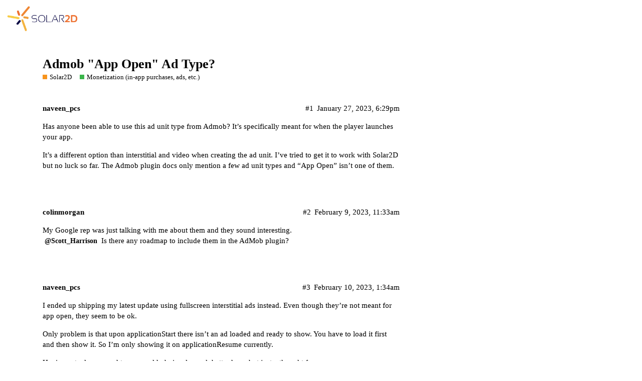

--- FILE ---
content_type: text/html; charset=utf-8
request_url: https://forums.solar2d.com/t/admob-app-open-ad-type/355385
body_size: 4881
content:
<!DOCTYPE html>
<html lang="en">
  <head>
    <meta charset="utf-8">
    <title>Admob &quot;App Open&quot; Ad Type? - Monetization (in-app purchases, ads, etc.) - Solar2D Game Engine</title>
    <meta name="description" content="Has anyone been able to use this ad unit type from Admob? It’s specifically meant for when the player launches your app. 
It’s a different option than interstitial and video when creating the ad unit. I’ve tried to get i&amp;hellip;">
    <meta name="generator" content="Discourse 2.8.0.beta10 - https://github.com/discourse/discourse version 1ed2520589d988cc3299f8a85c8a20ade502f45d">
<link rel="icon" type="image/png" href="https://forums.solar2d.com/uploads/default/optimized/1X/1bf6a947166df24e92aaa3358558f4b82d7f3d5a_2_32x32.png">
<link rel="apple-touch-icon" type="image/png" href="https://forums.solar2d.com/uploads/default/optimized/1X/1bf6a947166df24e92aaa3358558f4b82d7f3d5a_2_180x180.png">
<meta name="theme-color" content="#ffffff">
<meta name="viewport" content="width=device-width, initial-scale=1.0, minimum-scale=1.0, user-scalable=yes, viewport-fit=cover">
<link rel="canonical" href="https://forums.solar2d.com/t/admob-app-open-ad-type/355385" />
<script type="application/ld+json">{"@context":"http://schema.org","@type":"WebSite","url":"https://forums.solar2d.com","potentialAction":{"@type":"SearchAction","target":"https://forums.solar2d.com/search?q={search_term_string}","query-input":"required name=search_term_string"}}</script>
<link rel="search" type="application/opensearchdescription+xml" href="https://forums.solar2d.com/opensearch.xml" title="Solar2D Game Engine Search">

      <link href="/stylesheets/desktop_31c0408ceee138d19fd506e0bd93245e2d9f72be.css?__ws=forums.solar2d.com" media="all" rel="stylesheet" data-target="desktop"  />
      <link href="/stylesheets/desktop_theme_3_480e4c64e52904a12d1c970ac986fa7ef6278263.css?__ws=forums.solar2d.com" media="all" rel="stylesheet" data-target="desktop_theme" data-theme-id="3" data-theme-name="custom header links"/>
<link href="/stylesheets/desktop_theme_2_210354d683a4d39acaccba7dc353e49f198131b2.css?__ws=forums.solar2d.com" media="all" rel="stylesheet" data-target="desktop_theme" data-theme-id="2" data-theme-name="light"/>
    
    
        <link rel="alternate" type="application/rss+xml" title="RSS feed of &#39;Admob &quot;App Open&quot; Ad Type?&#39;" href="https://forums.solar2d.com/t/admob-app-open-ad-type/355385.rss" />
    <meta property="og:site_name" content="Solar2D Game Engine" />
<meta property="og:type" content="website" />
<meta name="twitter:card" content="summary_large_image" />
<meta name="twitter:image" content="https://forums.solar2d.com/uploads/default/original/1X/c50b849e0c1cdd1c85bd129b56bf4b360c9b44a1.png" />
<meta property="og:image" content="https://forums.solar2d.com/uploads/default/original/1X/1bf6a947166df24e92aaa3358558f4b82d7f3d5a.png" />
<meta property="og:url" content="https://forums.solar2d.com/t/admob-app-open-ad-type/355385" />
<meta name="twitter:url" content="https://forums.solar2d.com/t/admob-app-open-ad-type/355385" />
<meta property="og:title" content="Admob &quot;App Open&quot; Ad Type?" />
<meta name="twitter:title" content="Admob &quot;App Open&quot; Ad Type?" />
<meta property="og:description" content="Has anyone been able to use this ad unit type from Admob? It’s specifically meant for when the player launches your app.  It’s a different option than interstitial and video when creating the ad unit. I’ve tried to get it to work with Solar2D but no luck so far. The Admob plugin docs only mention a few ad unit types and “App Open” isn’t one of them." />
<meta name="twitter:description" content="Has anyone been able to use this ad unit type from Admob? It’s specifically meant for when the player launches your app.  It’s a different option than interstitial and video when creating the ad unit. I’ve tried to get it to work with Solar2D but no luck so far. The Admob plugin docs only mention a few ad unit types and “App Open” isn’t one of them." />
<meta name="twitter:label1" value="Reading time" />
<meta name="twitter:data1" value="1 mins 🕑" />
<meta name="twitter:label2" value="Likes" />
<meta name="twitter:data2" value="2 ❤" />
<meta property="article:published_time" content="2023-01-27T18:29:09+00:00" />
<meta property="og:ignore_canonical" content="true" />


    
  </head>
  <body class="crawler">
    
<script src="/theme-javascripts/21b885c390ebff49cb4321727b221f48c06de2ad.js?__ws=forums.solar2d.com"></script>
    <header>
      <a href="/">
          <img src="https://forums.solar2d.com/uploads/default/original/1X/c50b849e0c1cdd1c85bd129b56bf4b360c9b44a1.png" alt="Solar2D Game Engine" id="site-logo" style="max-width: 150px;">
      </a>
    </header>
    <div id="main-outlet" class="wrap">
        <div id="topic-title">
    <h1>
      <a href="/t/admob-app-open-ad-type/355385">Admob &quot;App Open&quot; Ad Type?</a>
    </h1>

      <div class="topic-category" itemscope itemtype="http://schema.org/BreadcrumbList">
          <span itemprop="itemListElement" itemscope itemtype="http://schema.org/ListItem">
            <a href="https://forums.solar2d.com/c/solar2d/8" class="badge-wrapper bullet" itemprop="item">
              <span class='badge-category-bg' style='background-color: #F7941D'></span>
              <span class='badge-category clear-badge'>
                <span class='category-name' itemprop='name'>Solar2D</span>
              </span>
            </a>
            <meta itemprop="position" content="1" />
          </span>
          <span itemprop="itemListElement" itemscope itemtype="http://schema.org/ListItem">
            <a href="https://forums.solar2d.com/c/solar2d/monetization-in-app-purchases-ads-etc/42" class="badge-wrapper bullet" itemprop="item">
              <span class='badge-category-bg' style='background-color: #3AB54A'></span>
              <span class='badge-category clear-badge'>
                <span class='category-name' itemprop='name'>Monetization (in-app purchases, ads, etc.)</span>
              </span>
            </a>
            <meta itemprop="position" content="2" />
          </span>
      </div>

  </div>

  


      <div itemscope itemtype='http://schema.org/DiscussionForumPosting' class='topic-body crawler-post'>
        <div class='crawler-post-meta'>
          <div itemprop='publisher' itemscope itemtype="http://schema.org/Organization">
            <meta itemprop='name' content='Solar2D Game Engine'>
              <div itemprop='logo' itemscope itemtype="http://schema.org/ImageObject">
                <meta itemprop='url' content='https://forums.solar2d.com/uploads/default/original/1X/c50b849e0c1cdd1c85bd129b56bf4b360c9b44a1.png'>
              </div>
          </div>
          <span class="creator" itemprop="author" itemscope itemtype="http://schema.org/Person">
            <a itemprop="url" href='https://forums.solar2d.com/u/naveen_pcs'><span itemprop='name'>naveen_pcs</span></a>
            
          </span>

          <link itemprop="mainEntityOfPage" href="https://forums.solar2d.com/t/admob-app-open-ad-type/355385">


          <span class="crawler-post-infos">
              <time itemprop='datePublished' datetime='2023-01-27T18:29:09Z' class='post-time'>
                January 27, 2023,  6:29pm
              </time>
              <meta itemprop='dateModified' content='2023-01-27T18:29:09Z'>
          <span itemprop='position'>#1</span>
          </span>
        </div>
        <div class='post' itemprop='articleBody'>
          <p>Has anyone been able to use this ad unit type from Admob? It’s specifically meant for when the player launches your app.</p>
<p>It’s a different option than interstitial and video when creating the ad unit. I’ve tried to get it to work with Solar2D but no luck so far. The Admob plugin docs only mention a few ad unit types and “App Open” isn’t one of them.</p>
        </div>

        <meta itemprop='headline' content='Admob &quot;App Open&quot; Ad Type?'>
          <meta itemprop='keywords' content=''>

        <div itemprop="interactionStatistic" itemscope itemtype="http://schema.org/InteractionCounter">
           <meta itemprop="interactionType" content="http://schema.org/LikeAction"/>
           <meta itemprop="userInteractionCount" content="0" />
           <span class='post-likes'></span>
         </div>

         <div itemprop="interactionStatistic" itemscope itemtype="http://schema.org/InteractionCounter">
            <meta itemprop="interactionType" content="http://schema.org/CommentAction"/>
            <meta itemprop="userInteractionCount" content="0" />
          </div>

      </div>
      <div itemscope itemtype='http://schema.org/DiscussionForumPosting' class='topic-body crawler-post'>
        <div class='crawler-post-meta'>
          <div itemprop='publisher' itemscope itemtype="http://schema.org/Organization">
            <meta itemprop='name' content='Solar2D Game Engine'>
              <div itemprop='logo' itemscope itemtype="http://schema.org/ImageObject">
                <meta itemprop='url' content='https://forums.solar2d.com/uploads/default/original/1X/c50b849e0c1cdd1c85bd129b56bf4b360c9b44a1.png'>
              </div>
          </div>
          <span class="creator" itemprop="author" itemscope itemtype="http://schema.org/Person">
            <a itemprop="url" href='https://forums.solar2d.com/u/colinmorgan'><span itemprop='name'>colinmorgan</span></a>
            
          </span>

          <link itemprop="mainEntityOfPage" href="https://forums.solar2d.com/t/admob-app-open-ad-type/355385">


          <span class="crawler-post-infos">
              <time itemprop='datePublished' datetime='2023-02-09T11:33:25Z' class='post-time'>
                February 9, 2023, 11:33am
              </time>
              <meta itemprop='dateModified' content='2023-02-09T11:33:25Z'>
          <span itemprop='position'>#2</span>
          </span>
        </div>
        <div class='post' itemprop='articleBody'>
          <p>My Google rep was just talking with me about them and they sound interesting.<br>
<a class="mention" href="/u/scott_harrison">@Scott_Harrison</a> Is there any roadmap to include them in the AdMob plugin?</p>
        </div>

        <meta itemprop='headline' content='Admob &quot;App Open&quot; Ad Type?'>

        <div itemprop="interactionStatistic" itemscope itemtype="http://schema.org/InteractionCounter">
           <meta itemprop="interactionType" content="http://schema.org/LikeAction"/>
           <meta itemprop="userInteractionCount" content="0" />
           <span class='post-likes'></span>
         </div>

         <div itemprop="interactionStatistic" itemscope itemtype="http://schema.org/InteractionCounter">
            <meta itemprop="interactionType" content="http://schema.org/CommentAction"/>
            <meta itemprop="userInteractionCount" content="2" />
          </div>

      </div>
      <div itemscope itemtype='http://schema.org/DiscussionForumPosting' class='topic-body crawler-post'>
        <div class='crawler-post-meta'>
          <div itemprop='publisher' itemscope itemtype="http://schema.org/Organization">
            <meta itemprop='name' content='Solar2D Game Engine'>
              <div itemprop='logo' itemscope itemtype="http://schema.org/ImageObject">
                <meta itemprop='url' content='https://forums.solar2d.com/uploads/default/original/1X/c50b849e0c1cdd1c85bd129b56bf4b360c9b44a1.png'>
              </div>
          </div>
          <span class="creator" itemprop="author" itemscope itemtype="http://schema.org/Person">
            <a itemprop="url" href='https://forums.solar2d.com/u/naveen_pcs'><span itemprop='name'>naveen_pcs</span></a>
            
          </span>

          <link itemprop="mainEntityOfPage" href="https://forums.solar2d.com/t/admob-app-open-ad-type/355385">


          <span class="crawler-post-infos">
              <time itemprop='datePublished' datetime='2023-02-10T01:34:51Z' class='post-time'>
                February 10, 2023,  1:34am
              </time>
              <meta itemprop='dateModified' content='2023-02-10T01:34:51Z'>
          <span itemprop='position'>#3</span>
          </span>
        </div>
        <div class='post' itemprop='articleBody'>
          <p>I ended up shipping my latest update using fullscreen interstitial ads instead. Even though they’re not meant for app open, they seem to be ok.</p>
<p>Only problem is that upon applicationStart there isn’t an ad loaded and ready to show. You have to load it first and then show it. So I’m only showing it on applicationResume currently.</p>
<p>Having actual proper ad types would obviously work better here, but just a thought for you.</p>
        </div>

        <meta itemprop='headline' content='Admob &quot;App Open&quot; Ad Type?'>

        <div itemprop="interactionStatistic" itemscope itemtype="http://schema.org/InteractionCounter">
           <meta itemprop="interactionType" content="http://schema.org/LikeAction"/>
           <meta itemprop="userInteractionCount" content="0" />
           <span class='post-likes'></span>
         </div>

         <div itemprop="interactionStatistic" itemscope itemtype="http://schema.org/InteractionCounter">
            <meta itemprop="interactionType" content="http://schema.org/CommentAction"/>
            <meta itemprop="userInteractionCount" content="2" />
          </div>

      </div>
      <div itemscope itemtype='http://schema.org/DiscussionForumPosting' class='topic-body crawler-post'>
        <div class='crawler-post-meta'>
          <div itemprop='publisher' itemscope itemtype="http://schema.org/Organization">
            <meta itemprop='name' content='Solar2D Game Engine'>
              <div itemprop='logo' itemscope itemtype="http://schema.org/ImageObject">
                <meta itemprop='url' content='https://forums.solar2d.com/uploads/default/original/1X/c50b849e0c1cdd1c85bd129b56bf4b360c9b44a1.png'>
              </div>
          </div>
          <span class="creator" itemprop="author" itemscope itemtype="http://schema.org/Person">
            <a itemprop="url" href='https://forums.solar2d.com/u/colinmorgan'><span itemprop='name'>colinmorgan</span></a>
            
          </span>

          <link itemprop="mainEntityOfPage" href="https://forums.solar2d.com/t/admob-app-open-ad-type/355385">


          <span class="crawler-post-infos">
              <time itemprop='datePublished' datetime='2023-02-10T08:51:47Z' class='post-time'>
                February 10, 2023,  8:51am
              </time>
              <meta itemprop='dateModified' content='2023-02-10T08:51:47Z'>
          <span itemprop='position'>#4</span>
          </span>
        </div>
        <div class='post' itemprop='articleBody'>
          <p>Interesting workaround- thanks for sharing!<br>
There are definitely advantages to the App Open ads- namely that they cache from the previous session and they only cover 3/4 of the screen so players aren’t (as) confused about what’s going on. Hopefully we can get them implemented.</p>
        </div>

        <meta itemprop='headline' content='Admob &quot;App Open&quot; Ad Type?'>

        <div itemprop="interactionStatistic" itemscope itemtype="http://schema.org/InteractionCounter">
           <meta itemprop="interactionType" content="http://schema.org/LikeAction"/>
           <meta itemprop="userInteractionCount" content="0" />
           <span class='post-likes'></span>
         </div>

         <div itemprop="interactionStatistic" itemscope itemtype="http://schema.org/InteractionCounter">
            <meta itemprop="interactionType" content="http://schema.org/CommentAction"/>
            <meta itemprop="userInteractionCount" content="0" />
          </div>

      </div>
      <div itemscope itemtype='http://schema.org/DiscussionForumPosting' class='topic-body crawler-post'>
        <div class='crawler-post-meta'>
          <div itemprop='publisher' itemscope itemtype="http://schema.org/Organization">
            <meta itemprop='name' content='Solar2D Game Engine'>
              <div itemprop='logo' itemscope itemtype="http://schema.org/ImageObject">
                <meta itemprop='url' content='https://forums.solar2d.com/uploads/default/original/1X/c50b849e0c1cdd1c85bd129b56bf4b360c9b44a1.png'>
              </div>
          </div>
          <span class="creator" itemprop="author" itemscope itemtype="http://schema.org/Person">
            <a itemprop="url" href='https://forums.solar2d.com/u/naveen_pcs'><span itemprop='name'>naveen_pcs</span></a>
            
          </span>

          <link itemprop="mainEntityOfPage" href="https://forums.solar2d.com/t/admob-app-open-ad-type/355385">


          <span class="crawler-post-infos">
              <time itemprop='datePublished' datetime='2023-02-10T15:45:11Z' class='post-time'>
                February 10, 2023,  3:45pm
              </time>
              <meta itemprop='dateModified' content='2023-02-10T15:45:11Z'>
          <span itemprop='position'>#5</span>
          </span>
        </div>
        <div class='post' itemprop='articleBody'>
          <p>Yeah, it would be great to have proper integration for this!</p>
        </div>

        <meta itemprop='headline' content='Admob &quot;App Open&quot; Ad Type?'>

        <div itemprop="interactionStatistic" itemscope itemtype="http://schema.org/InteractionCounter">
           <meta itemprop="interactionType" content="http://schema.org/LikeAction"/>
           <meta itemprop="userInteractionCount" content="0" />
           <span class='post-likes'></span>
         </div>

         <div itemprop="interactionStatistic" itemscope itemtype="http://schema.org/InteractionCounter">
            <meta itemprop="interactionType" content="http://schema.org/CommentAction"/>
            <meta itemprop="userInteractionCount" content="0" />
          </div>

      </div>
      <div itemscope itemtype='http://schema.org/DiscussionForumPosting' class='topic-body crawler-post'>
        <div class='crawler-post-meta'>
          <div itemprop='publisher' itemscope itemtype="http://schema.org/Organization">
            <meta itemprop='name' content='Solar2D Game Engine'>
              <div itemprop='logo' itemscope itemtype="http://schema.org/ImageObject">
                <meta itemprop='url' content='https://forums.solar2d.com/uploads/default/original/1X/c50b849e0c1cdd1c85bd129b56bf4b360c9b44a1.png'>
              </div>
          </div>
          <span class="creator" itemprop="author" itemscope itemtype="http://schema.org/Person">
            <a itemprop="url" href='https://forums.solar2d.com/u/Scott_Harrison'><span itemprop='name'>Scott_Harrison</span></a>
            
          </span>

          <link itemprop="mainEntityOfPage" href="https://forums.solar2d.com/t/admob-app-open-ad-type/355385">


          <span class="crawler-post-infos">
              <time itemprop='datePublished' datetime='2023-03-10T04:14:40Z' class='post-time'>
                March 10, 2023,  4:14am
              </time>
              <meta itemprop='dateModified' content='2023-03-10T04:14:40Z'>
          <span itemprop='position'>#6</span>
          </span>
        </div>
        <div class='post' itemprop='articleBody'>
          <p>This is now added “appOpen”</p><aside class="onebox allowlistedgeneric" data-onebox-src="https://docs.coronalabs.com/plugin/admob/load.html">
  <header class="source">
      <img src="https://forums.solar2d.com/uploads/default/original/2X/c/c65dd0919f1470974667d944cbfe6c01170a5235.png" class="site-icon" width="16" height="16">

      <a href="https://docs.coronalabs.com/plugin/admob/load.html" target="_blank" rel="noopener nofollow ugc">docs.coronalabs.com</a>
  </header>

  <article class="onebox-body">
    

<h3><a href="https://docs.coronalabs.com/plugin/admob/load.html" target="_blank" rel="noopener nofollow ugc">Solar2D Documentation — Plugins | AdMob | load</a></h3>

  <p>Solar2D lets you build games/apps for all major platforms including iOS, Android, Kindle, Apple TV, Android TV, macOS, and Windows. Get the free toolset!</p>


  </article>

  <div class="onebox-metadata">
    
    
  </div>

  <div style="clear: both"></div>
</aside>
<aside class="onebox allowlistedgeneric" data-onebox-src="https://docs.coronalabs.com/plugin/admob/show.html">
  <header class="source">
      <img src="https://forums.solar2d.com/uploads/default/original/2X/c/c65dd0919f1470974667d944cbfe6c01170a5235.png" class="site-icon" width="16" height="16">

      <a href="https://docs.coronalabs.com/plugin/admob/show.html" target="_blank" rel="noopener nofollow ugc">docs.coronalabs.com</a>
  </header>

  <article class="onebox-body">
    

<h3><a href="https://docs.coronalabs.com/plugin/admob/show.html" target="_blank" rel="noopener nofollow ugc">Solar2D Documentation — Plugins | AdMob | show</a></h3>

  <p>Solar2D lets you build games/apps for all major platforms including iOS, Android, Kindle, Apple TV, Android TV, macOS, and Windows. Get the free toolset!</p>


  </article>

  <div class="onebox-metadata">
    
    
  </div>

  <div style="clear: both"></div>
</aside>

        </div>

        <meta itemprop='headline' content='Admob &quot;App Open&quot; Ad Type?'>

        <div itemprop="interactionStatistic" itemscope itemtype="http://schema.org/InteractionCounter">
           <meta itemprop="interactionType" content="http://schema.org/LikeAction"/>
           <meta itemprop="userInteractionCount" content="0" />
           <span class='post-likes'></span>
         </div>

         <div itemprop="interactionStatistic" itemscope itemtype="http://schema.org/InteractionCounter">
            <meta itemprop="interactionType" content="http://schema.org/CommentAction"/>
            <meta itemprop="userInteractionCount" content="1" />
          </div>

      </div>
      <div itemscope itemtype='http://schema.org/DiscussionForumPosting' class='topic-body crawler-post'>
        <div class='crawler-post-meta'>
          <div itemprop='publisher' itemscope itemtype="http://schema.org/Organization">
            <meta itemprop='name' content='Solar2D Game Engine'>
              <div itemprop='logo' itemscope itemtype="http://schema.org/ImageObject">
                <meta itemprop='url' content='https://forums.solar2d.com/uploads/default/original/1X/c50b849e0c1cdd1c85bd129b56bf4b360c9b44a1.png'>
              </div>
          </div>
          <span class="creator" itemprop="author" itemscope itemtype="http://schema.org/Person">
            <a itemprop="url" href='https://forums.solar2d.com/u/colinmorgan'><span itemprop='name'>colinmorgan</span></a>
            
          </span>

          <link itemprop="mainEntityOfPage" href="https://forums.solar2d.com/t/admob-app-open-ad-type/355385">


          <span class="crawler-post-infos">
              <time itemprop='datePublished' datetime='2023-03-10T07:00:46Z' class='post-time'>
                March 10, 2023,  7:00am
              </time>
              <meta itemprop='dateModified' content='2023-03-10T07:00:46Z'>
          <span itemprop='position'>#7</span>
          </span>
        </div>
        <div class='post' itemprop='articleBody'>
          <p>Great- thanks Scott!</p>
        </div>

        <meta itemprop='headline' content='Admob &quot;App Open&quot; Ad Type?'>

        <div itemprop="interactionStatistic" itemscope itemtype="http://schema.org/InteractionCounter">
           <meta itemprop="interactionType" content="http://schema.org/LikeAction"/>
           <meta itemprop="userInteractionCount" content="0" />
           <span class='post-likes'></span>
         </div>

         <div itemprop="interactionStatistic" itemscope itemtype="http://schema.org/InteractionCounter">
            <meta itemprop="interactionType" content="http://schema.org/CommentAction"/>
            <meta itemprop="userInteractionCount" content="0" />
          </div>

      </div>
      <div itemscope itemtype='http://schema.org/DiscussionForumPosting' class='topic-body crawler-post'>
        <div class='crawler-post-meta'>
          <div itemprop='publisher' itemscope itemtype="http://schema.org/Organization">
            <meta itemprop='name' content='Solar2D Game Engine'>
              <div itemprop='logo' itemscope itemtype="http://schema.org/ImageObject">
                <meta itemprop='url' content='https://forums.solar2d.com/uploads/default/original/1X/c50b849e0c1cdd1c85bd129b56bf4b360c9b44a1.png'>
              </div>
          </div>
          <span class="creator" itemprop="author" itemscope itemtype="http://schema.org/Person">
            <a itemprop="url" href='https://forums.solar2d.com/u/alanFlickGames'><span itemprop='name'>alanFlickGames</span></a>
            
          </span>

          <link itemprop="mainEntityOfPage" href="https://forums.solar2d.com/t/admob-app-open-ad-type/355385">


          <span class="crawler-post-infos">
              <time itemprop='datePublished' datetime='2023-03-10T10:08:28Z' class='post-time'>
                March 10, 2023, 10:08am
              </time>
              <meta itemprop='dateModified' content='2023-03-10T10:08:28Z'>
          <span itemprop='position'>#8</span>
          </span>
        </div>
        <div class='post' itemprop='articleBody'>
          <p>I can’t help but feel that showing an ad the moment the app opens will be a terrible user experience.<br>
I’d be interested to know how any increase in revenue balances against retention and review scores (both of which will presumably be lower).</p>
        </div>

        <meta itemprop='headline' content='Admob &quot;App Open&quot; Ad Type?'>

        <div itemprop="interactionStatistic" itemscope itemtype="http://schema.org/InteractionCounter">
           <meta itemprop="interactionType" content="http://schema.org/LikeAction"/>
           <meta itemprop="userInteractionCount" content="0" />
           <span class='post-likes'></span>
         </div>

         <div itemprop="interactionStatistic" itemscope itemtype="http://schema.org/InteractionCounter">
            <meta itemprop="interactionType" content="http://schema.org/CommentAction"/>
            <meta itemprop="userInteractionCount" content="1" />
          </div>

      </div>
      <div itemscope itemtype='http://schema.org/DiscussionForumPosting' class='topic-body crawler-post'>
        <div class='crawler-post-meta'>
          <div itemprop='publisher' itemscope itemtype="http://schema.org/Organization">
            <meta itemprop='name' content='Solar2D Game Engine'>
              <div itemprop='logo' itemscope itemtype="http://schema.org/ImageObject">
                <meta itemprop='url' content='https://forums.solar2d.com/uploads/default/original/1X/c50b849e0c1cdd1c85bd129b56bf4b360c9b44a1.png'>
              </div>
          </div>
          <span class="creator" itemprop="author" itemscope itemtype="http://schema.org/Person">
            <a itemprop="url" href='https://forums.solar2d.com/u/colinmorgan'><span itemprop='name'>colinmorgan</span></a>
            
          </span>

          <link itemprop="mainEntityOfPage" href="https://forums.solar2d.com/t/admob-app-open-ad-type/355385">


          <span class="crawler-post-infos">
              <time itemprop='datePublished' datetime='2023-03-10T11:35:41Z' class='post-time'>
                March 10, 2023, 11:35am
              </time>
              <meta itemprop='dateModified' content='2023-03-10T11:35:41Z'>
          <span itemprop='position'>#9</span>
          </span>
        </div>
        <div class='post' itemprop='articleBody'>
          <p>I totally agree with you- I don’t think anyone who is interested in crafting a good player experience would greet players on launch with an ad. (Although my rep told me that will totally work because the ads can be cached from the previous session. She suggested I show an ad over my loading screen.)</p>
<p>We make puzzle games, and where I’m interested in experimenting with it is putting them as an <code>applicationResume</code> runtime event on the game scene, so if a player leaves the app mid-puzzle, they’ll see the ad when they come back. Critically, these are essentially giant banner ads that cover 4/5 of the screen with a very large, very clear way to get to the app. It is decidedly not dropping the player into a 30-second commercial when they try to resume your app.</p>
<p>As a side note, I’ve seen big-budget apps that do just that- if you leave in the middle of a puzzle and come back, you get a full-screen, playable ad upon return. It’s like you were dropped into a different app! I guess it’s all a question of what people will accept as “normal” behavior from the apps they play.</p>
        </div>

        <meta itemprop='headline' content='Admob &quot;App Open&quot; Ad Type?'>

        <div itemprop="interactionStatistic" itemscope itemtype="http://schema.org/InteractionCounter">
           <meta itemprop="interactionType" content="http://schema.org/LikeAction"/>
           <meta itemprop="userInteractionCount" content="0" />
           <span class='post-likes'></span>
         </div>

         <div itemprop="interactionStatistic" itemscope itemtype="http://schema.org/InteractionCounter">
            <meta itemprop="interactionType" content="http://schema.org/CommentAction"/>
            <meta itemprop="userInteractionCount" content="0" />
          </div>

      </div>
      <div itemscope itemtype='http://schema.org/DiscussionForumPosting' class='topic-body crawler-post'>
        <div class='crawler-post-meta'>
          <div itemprop='publisher' itemscope itemtype="http://schema.org/Organization">
            <meta itemprop='name' content='Solar2D Game Engine'>
              <div itemprop='logo' itemscope itemtype="http://schema.org/ImageObject">
                <meta itemprop='url' content='https://forums.solar2d.com/uploads/default/original/1X/c50b849e0c1cdd1c85bd129b56bf4b360c9b44a1.png'>
              </div>
          </div>
          <span class="creator" itemprop="author" itemscope itemtype="http://schema.org/Person">
            <a itemprop="url" href='https://forums.solar2d.com/u/anon63346430'><span itemprop='name'>anon63346430</span></a>
            
          </span>

          <link itemprop="mainEntityOfPage" href="https://forums.solar2d.com/t/admob-app-open-ad-type/355385">


          <span class="crawler-post-infos">
              <time itemprop='datePublished' datetime='2023-03-10T11:51:41Z' class='post-time'>
                March 10, 2023, 11:51am
              </time>
              <meta itemprop='dateModified' content='2023-03-10T11:51:41Z'>
          <span itemprop='position'>#10</span>
          </span>
        </div>
        <div class='post' itemprop='articleBody'>
          <p>Google will always want you to show ads irrespective of whether it kills your KPIs!</p>
        </div>

        <meta itemprop='headline' content='Admob &quot;App Open&quot; Ad Type?'>

        <div itemprop="interactionStatistic" itemscope itemtype="http://schema.org/InteractionCounter">
           <meta itemprop="interactionType" content="http://schema.org/LikeAction"/>
           <meta itemprop="userInteractionCount" content="0" />
           <span class='post-likes'></span>
         </div>

         <div itemprop="interactionStatistic" itemscope itemtype="http://schema.org/InteractionCounter">
            <meta itemprop="interactionType" content="http://schema.org/CommentAction"/>
            <meta itemprop="userInteractionCount" content="0" />
          </div>

      </div>
      <div itemscope itemtype='http://schema.org/DiscussionForumPosting' class='topic-body crawler-post'>
        <div class='crawler-post-meta'>
          <div itemprop='publisher' itemscope itemtype="http://schema.org/Organization">
            <meta itemprop='name' content='Solar2D Game Engine'>
              <div itemprop='logo' itemscope itemtype="http://schema.org/ImageObject">
                <meta itemprop='url' content='https://forums.solar2d.com/uploads/default/original/1X/c50b849e0c1cdd1c85bd129b56bf4b360c9b44a1.png'>
              </div>
          </div>
          <span class="creator" itemprop="author" itemscope itemtype="http://schema.org/Person">
            <a itemprop="url" href='https://forums.solar2d.com/u/aclementerodrguez'><span itemprop='name'>aclementerodrguez</span></a>
            
          </span>

          <link itemprop="mainEntityOfPage" href="https://forums.solar2d.com/t/admob-app-open-ad-type/355385">


          <span class="crawler-post-infos">
              <time itemprop='datePublished' datetime='2023-03-14T08:41:51Z' class='post-time'>
                March 14, 2023,  8:41am
              </time>
              <meta itemprop='dateModified' content='2023-03-14T08:41:51Z'>
          <span itemprop='position'>#11</span>
          </span>
        </div>
        <div class='post' itemprop='articleBody'>
          <aside class="quote no-group" data-username="naveen_pcs" data-post="3" data-topic="355385" data-full="true">
<div class="title">
<div class="quote-controls"></div>
<img alt="" width="20" height="20" src="https://forums.solar2d.com/user_avatar/forums.solar2d.com/naveen_pcs/40/224_2.png" class="avatar"> naveen_pcs:</div>
<blockquote>
<p>I ended up shipping my latest update using fullscreen interstitial ads instead. Even though they’re not meant for app open, they seem to be ok.</p>
<p>Only problem is that upon applicationStart there isn’t an ad loaded and ready to show. You have to load it first and then show it. So I’m only showing it on applicationResume currently.</p>
<p>Having actual proper ad types would obviously work better here, but just a thought for you.</p>
</blockquote>
</aside>
<p>I’ve implemented App open ads in one of my apps, but there is loop: when I tap on Continue, the current App open ad is closed and another is loaded, and when it is closed this one, a new App open ad is loaded. How can I avoid this behaviour?</p>
        </div>

        <meta itemprop='headline' content='Admob &quot;App Open&quot; Ad Type?'>

        <div itemprop="interactionStatistic" itemscope itemtype="http://schema.org/InteractionCounter">
           <meta itemprop="interactionType" content="http://schema.org/LikeAction"/>
           <meta itemprop="userInteractionCount" content="0" />
           <span class='post-likes'></span>
         </div>

         <div itemprop="interactionStatistic" itemscope itemtype="http://schema.org/InteractionCounter">
            <meta itemprop="interactionType" content="http://schema.org/CommentAction"/>
            <meta itemprop="userInteractionCount" content="1" />
          </div>

      </div>
      <div itemscope itemtype='http://schema.org/DiscussionForumPosting' class='topic-body crawler-post'>
        <div class='crawler-post-meta'>
          <div itemprop='publisher' itemscope itemtype="http://schema.org/Organization">
            <meta itemprop='name' content='Solar2D Game Engine'>
              <div itemprop='logo' itemscope itemtype="http://schema.org/ImageObject">
                <meta itemprop='url' content='https://forums.solar2d.com/uploads/default/original/1X/c50b849e0c1cdd1c85bd129b56bf4b360c9b44a1.png'>
              </div>
          </div>
          <span class="creator" itemprop="author" itemscope itemtype="http://schema.org/Person">
            <a itemprop="url" href='https://forums.solar2d.com/u/colinmorgan'><span itemprop='name'>colinmorgan</span></a>
            
          </span>

          <link itemprop="mainEntityOfPage" href="https://forums.solar2d.com/t/admob-app-open-ad-type/355385">


          <span class="crawler-post-infos">
              <time itemprop='datePublished' datetime='2023-03-14T09:34:11Z' class='post-time'>
                March 14, 2023,  9:34am
              </time>
              <meta itemprop='dateModified' content='2023-03-14T09:34:11Z'>
          <span itemprop='position'>#12</span>
          </span>
        </div>
        <div class='post' itemprop='articleBody'>
          <p>It sounds like the app is being suspended while the ad is being displayed, so you’re getting a new <code>applicationResume</code> runtime event when it’s dismissed. For starters, I’d suggest throwing a few <code>print</code> statements into your code to confirm this.</p>
<p>My first thought would be to have a variable that records what time the ad is shown, and then stick <code>admob.show</code> inside an <code>if</code> statement so the player won’t be shown an appOpen ad unless X amount of time has elapsed. (This seems like a good practice anyway- if life circumstances cause a player to need to repeatedly suspend the app over a short period of time, and they are shown ads over and over, it is likely to frustrate them.)</p>
        </div>

        <meta itemprop='headline' content='Admob &quot;App Open&quot; Ad Type?'>

        <div itemprop="interactionStatistic" itemscope itemtype="http://schema.org/InteractionCounter">
           <meta itemprop="interactionType" content="http://schema.org/LikeAction"/>
           <meta itemprop="userInteractionCount" content="1" />
           <span class='post-likes'>1 Like</span>
         </div>

         <div itemprop="interactionStatistic" itemscope itemtype="http://schema.org/InteractionCounter">
            <meta itemprop="interactionType" content="http://schema.org/CommentAction"/>
            <meta itemprop="userInteractionCount" content="1" />
          </div>

      </div>
      <div itemscope itemtype='http://schema.org/DiscussionForumPosting' class='topic-body crawler-post'>
        <div class='crawler-post-meta'>
          <div itemprop='publisher' itemscope itemtype="http://schema.org/Organization">
            <meta itemprop='name' content='Solar2D Game Engine'>
              <div itemprop='logo' itemscope itemtype="http://schema.org/ImageObject">
                <meta itemprop='url' content='https://forums.solar2d.com/uploads/default/original/1X/c50b849e0c1cdd1c85bd129b56bf4b360c9b44a1.png'>
              </div>
          </div>
          <span class="creator" itemprop="author" itemscope itemtype="http://schema.org/Person">
            <a itemprop="url" href='https://forums.solar2d.com/u/aclementerodrguez'><span itemprop='name'>aclementerodrguez</span></a>
            
          </span>

          <link itemprop="mainEntityOfPage" href="https://forums.solar2d.com/t/admob-app-open-ad-type/355385">


          <span class="crawler-post-infos">
              <time itemprop='datePublished' datetime='2023-03-14T09:43:27Z' class='post-time'>
                March 14, 2023,  9:43am
              </time>
              <meta itemprop='dateModified' content='2023-03-14T09:43:27Z'>
          <span itemprop='position'>#13</span>
          </span>
        </div>
        <div class='post' itemprop='articleBody'>
          <p>Yes, I just figured out. I’ve implemented a cache of the time an ad is popup with os.time() in order to check the last time that an App open ad was pop up and it is solved now.<br>
I did exactly what you mean. Thanks anyway</p>
        </div>

        <meta itemprop='headline' content='Admob &quot;App Open&quot; Ad Type?'>

        <div itemprop="interactionStatistic" itemscope itemtype="http://schema.org/InteractionCounter">
           <meta itemprop="interactionType" content="http://schema.org/LikeAction"/>
           <meta itemprop="userInteractionCount" content="1" />
           <span class='post-likes'>1 Like</span>
         </div>

         <div itemprop="interactionStatistic" itemscope itemtype="http://schema.org/InteractionCounter">
            <meta itemprop="interactionType" content="http://schema.org/CommentAction"/>
            <meta itemprop="userInteractionCount" content="0" />
          </div>

      </div>






    </div>
    <footer class="container wrap">
      <nav class='crawler-nav'>
        <ul>
        <li itemscope itemtype='http://schema.org/SiteNavigationElement'>
          <span itemprop='name'>
            <a href='/' itemprop="url">Home </a>
          </span>
        </li>
        <li itemscope itemtype='http://schema.org/SiteNavigationElement'>
          <span itemprop='name'>
            <a href='/categories' itemprop="url">Categories </a>
          </span>
        </li>
        <li itemscope itemtype='http://schema.org/SiteNavigationElement'>
          <span itemprop='name'>
            <a href='/guidelines' itemprop="url">FAQ/Guidelines </a>
          </span>
        </li>
        <li itemscope itemtype='http://schema.org/SiteNavigationElement'>
          <span itemprop='name'>
            <a href='/tos' itemprop="url">Terms of Service </a>
          </span>
        </li>
        <li itemscope itemtype='http://schema.org/SiteNavigationElement'>
          <span itemprop='name'>
            <a href='/privacy' itemprop="url">Privacy Policy </a>
          </span>
        </li>
        </ul>
      </nav>
      <p class='powered-by-link'>Powered by <a href="https://www.discourse.org">Discourse</a>, best viewed with JavaScript enabled</p>
    </footer>
    
    
  </body>
  
</html>


--- FILE ---
content_type: text/css
request_url: https://forums.solar2d.com/stylesheets/desktop_theme_3_480e4c64e52904a12d1c970ac986fa7ef6278263.css?__ws=forums.solar2d.com
body_size: -472
content:
.d-header.hide-menus .headerLink:not(.keep){display:none}.custom-header-links{display:inline-flex;align-items:center;margin:0}.custom-header-links .headerLink{list-style:none}.custom-header-links .headerLink a{padding:6px 10px;color:#333;font-size:var(--font-up-1)}.desktop-view .vmo,.mobile-view .vdo{display:none !important}

/*# sourceMappingURL=desktop_theme_3_480e4c64e52904a12d1c970ac986fa7ef6278263.css.map */
